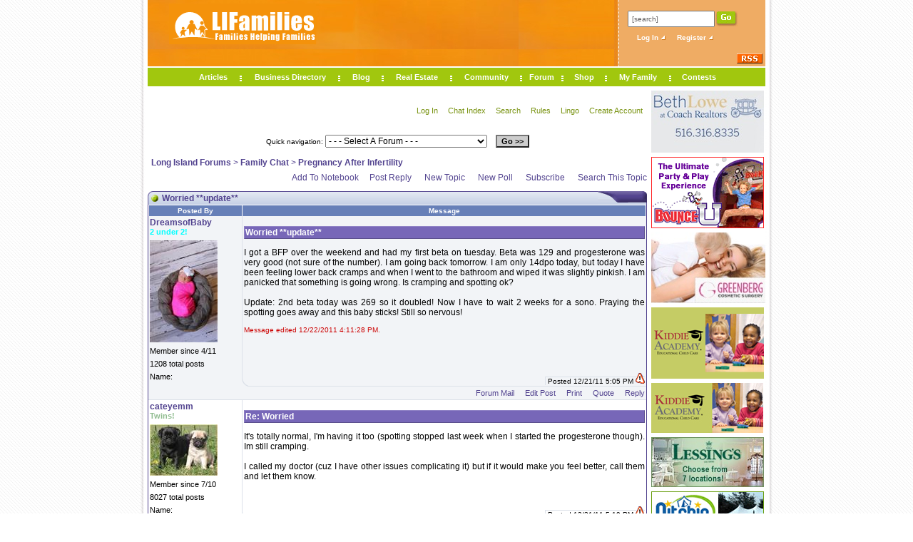

--- FILE ---
content_type: text/css
request_url: https://www.lifamilies.com/include/site.css
body_size: 1151
content:
IMG { border: 0px; }
HTML, BODY, FORM { margin:0; padding:0; }
BODY { background: url('/i/til_1.jpg'); }

A { text-decoration: none; color: #4D67A4; }
A:HOVER { text-decoration: underline; }
BODY, DIV, H1, H2, INPUT, LI, P, SELECT, TD, TH, TEXTAREA { font-size: 12px; font-family: Tahoma, Arial, sans-serif; }

.Small { font-size: 10px; }
.Plain { color: #000000; }
#Message { padding-left: 20px; color: #FF0000; background: url("/i/message.gif") no-repeat; font-weight: bold; }
.Message { padding-left: 20px; color: #FF0000; background: url("/i/message.gif") no-repeat; font-weight: bold; }
.H1Wrapper { background: url('/i/h1bar.gif') top left no-repeat; height: 30px; vertical-align: top; padding-left: 56px; }
.H1Wrapper H1 { color: #FFFFFF; margin: 0px; padding-top: 7px; }
.PlainH1 { background-color: #5496CF; padding: 6px; }
.PlainH1 H1 { color: #FFFFFF; margin: 0px; }
.LightBorder { border: 1px solid #DFDEDE; }
.TTBar { border-top: 1px solid #6780B8; background-color: #CBD3E7; font-size: 4px; }
.ANL:Hover { text-decoration: none; }

.style1 { color: #FFFFFF; font-size: 11px; font-weight: bold; }
.style2 { color: #666666; font-size: 11px; }
.style4 { color: #799312; font-size: 11px; font-weight: bold; }
.style7 { color: #6780B8; font-size: 11px; font-weight: bold; }
.style8 { color: #669D1C; font-size: 11px; }
.style9 { color: #6780B8; font-size: 11px; }
.style10 { color: #71A62A; font-size: 11px; font-weight: bold; }
.style11 { color: #929292; font-size: 11px; font-weight: bold; text-decoration: none; }
.style13 { color: #6780B8; font-size: 11px; }
.style14 { color: #71A62A; font-size: 9px; font-weight: bold; }

.styleV1 { color: #799312; font-size: 11px; font-weight: bold; font-family: verdana;}
.styleV4 { color: #F5900C; font-size: 9px; font-weight: bold; font-family: verdana;}
.styleV2 { color: #666666; font-size: 11px; font-family: verdana;}

.D1_Show { 
		visibility: visible; position: absolute; display: inline; width: 400px; 
		border: 1px solid #DCDCDC; background-color: #EFAC64 ; padding: 5px; 
		text-align: left; margin-top: -50px; margin-left: 78px;  font-size: 10px;
	}
.D_Show { 
		visibility: visible; position: absolute; display: inline; width: 400px; 
		border: 1px solid #DCDCDC; background-color: #EFAC64 ; padding: 5px; 
		text-align: left; margin-top: -8px; margin-left: 78px;  font-size: 10px;
	}

.D_Hide { 
		visibility: hidden; position: absolute; display: none; width: 400px; 
		border: 1px solid #6E6E6E; background-color: #96BBD3; padding: 5px; 
		text-align: left; margin-top: -22px; margin-left: 58px;  font-size: 11px; 
	}

.FRI { color:  #FFFFFF   ;font-family: Tahoma; }
.G1 { color: #799312; }
.B1 { color: #6780B8; }

#Top_MenuWrapper { margin-left: auto; margin-right: auto; width: 756px; height: 26px; border-collapse: collapse; }
#Top_MenuWrapper A { color: #FFFFFF; text-decoration: none; }
#Top_MenuWrapper A:HOVER { color: #FFF729; }
#Top_MenuWrapper A:ACTIVE {color: #FFF729; }

.Nav_0 { visibility: hidden; position: absolute; display: none; }
.Nav_1 { background-color: #A1C70E; border: 1px solid #6780B8; visibility: visible; position: absolute; display: inline; margin-top: 18px;z-index:1000 }
.NavLinks { width: 145px; color: #FFFFFF; font-weight: bold; }
.NavLinks TD { font-size: 10px; border-bottom: 1px solid #C7EF27; text-align: left; }
.NavLinks2 { color: #FFFFFF; font-weight: bold; }
.NavLinks2 TD { white-space: nowrap; width: 33%; font-size: 10px; border-bottom: 1px solid #C7EF27; text-align: left; }

#OuterWrapper { background: #FFFFFF; border-collapse: collapse; }
.OW_LeftBG { background: url('/i/til_1.jpg') top left; width: 50%; }
#OW_LeftDivider { background: url('/i/rep_1.jpg'); width: 11px; }
.OW_RightBG { background: url('/i/til_2.jpg') top left; width: 50%; }
#OW_RightDivider { background: url('/i/rep_2.jpg'); width: 11px; }
#OW_Main { width: 756px; }

#Main_Table { width: 756px; height: 100%; border-collapse: collapse; }
.Main_Top { width: 100%; height: 69px; border-collapse: collapse; }
#Main_TopOj1 { vertical-align: top; width: 580px; background: url('/i/rep_4.jpg'); background-color: #ED8C19; padding-top: 5px; } 
#Main_TopOj1 TABLE { width: 100%; border-collapse: collapse; }
#Main_TopOj2 { vertical-align: top; width: 169px; background-color: #EFAC64; padding-left: 11px; padding-top: 14px; }

#TopSearchBox { width: 148px; border-collapse: collapse; }
#TopSearchInput { padding: 4px; width: 110px; font-size: 10px; color: #626061; }
#Top_ATN { padding-left: 14px; margin-top: 8px; font-size: 10px; font-weight: bold; }
#Top_ATN A { color: #FFFFFF; text-decoration: none; }
#Top_HDiv { height: 2px; }
#Top_HDiv IMG { width: 1px; height: 2px; }
#Top_HDiv2 { height: 6px; }
#Top_HDiv2 IMG { width: 1px; height: 6px; }
#Top_NMIBox { height: 26px; background-color: #A1C70E; }
.Top_NavDivider { text-align: center; width: 3px; padding-top: 4px; }
.Top_NavDivider IMG { width: 3px; height: 8px; }

#Foot_Box { padding-top: 21px; padding-bottom: 9px; height: 100%; background: url('/i/rep_3.jpg') top left repeat-x; background-color: #EBEBEB; }
.Foot_Links { margin-left: auto; margin-right: auto; border-collapse: collapse; }
.Foot_Links TD { text-align: center; }
.Foot_Div { width: 1px; }
.Foot_Div IMG { width: 1px; height: 8px; }
#Foot_Bottom_Mid { background: url('/i/bm.gif') top left repeat-x; }

#AlertData { text-align: center; z-index: 200; padding: 6px; background-color: #FFF0F0; border: 1px solid #FF0000; width: 200px; height: 55px; position: absolute; visibility: hidden; left: 260px; top: 250px; }
#AlertData A { color: #000000; }

#Top_E { padding-left: 1px; font-size: 10px; font-weight: bold;color: #FFFFFF;}

#BannerColumn { width: 158px; vertical-align: top; }
#MainContent { width: 100%; vertical-align: top; padding-right: 6px; } /* width: 538px;  */
#MainContent2 { width: 100%; vertical-align: top; } /* width: 696px; */
.SideBanner { padding-bottom: 6px; clear: both; }
